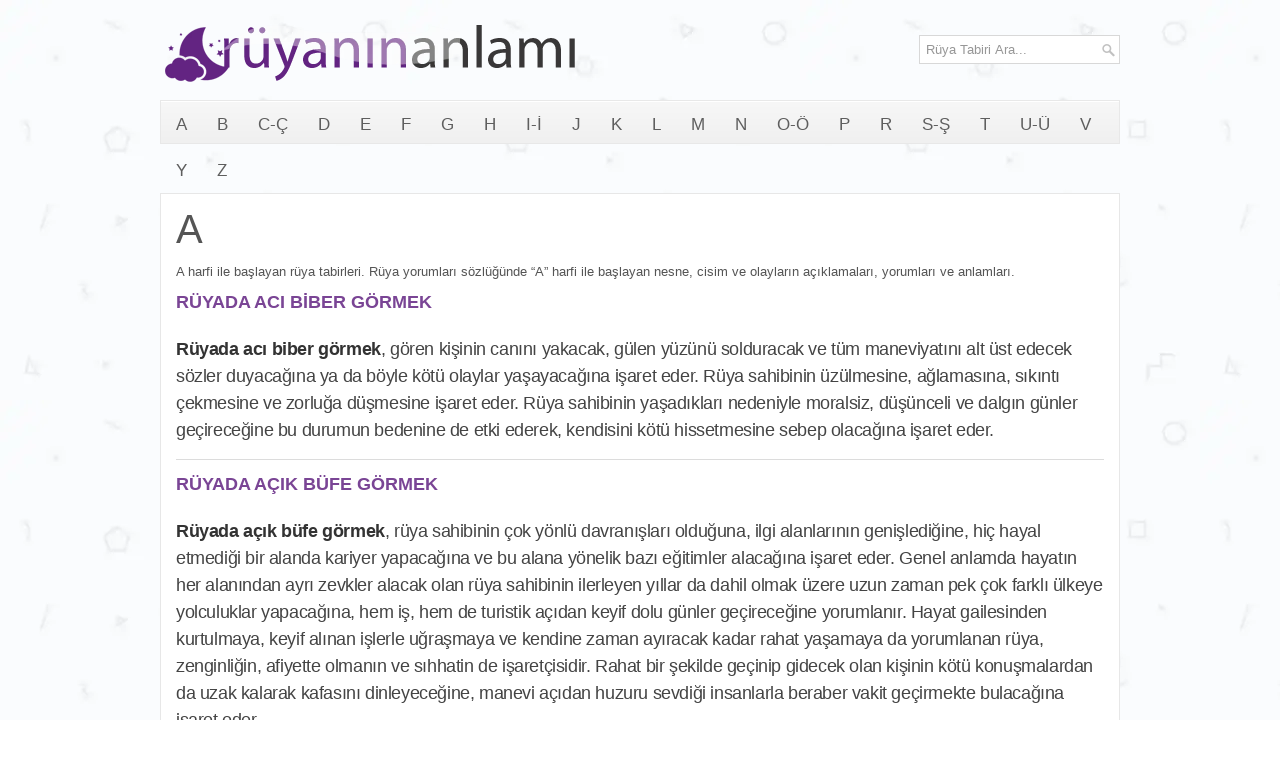

--- FILE ---
content_type: text/html; charset=UTF-8
request_url: https://www.ruyaninanlami.com/a-harfi/sayfa/3/
body_size: 16556
content:
<!DOCTYPE html><html xmlns="http://www.w3.org/1999/xhtml" xml:lang="tr" lang="tr"><head><script data-no-optimize="1">var litespeed_docref=sessionStorage.getItem("litespeed_docref");litespeed_docref&&(Object.defineProperty(document,"referrer",{get:function(){return litespeed_docref}}),sessionStorage.removeItem("litespeed_docref"));</script> <link rel="preconnect" href="https://fonts.gstatic.com" crossorigin /><link rel="preload" as="style" href="https://fonts.googleapis.com/css2?family=Oswald:wght@400;500;700&display=swap" /><!--[if lt IE 8]><link rel="stylesheet" href="https://www.ruyaninanlami.com/wp-content/themes/ra/lib/css/ie.css" type="text/css" media="all" /><![endif]--><meta charset="utf-8"/><meta name="viewport" content="width=device-width, initial-scale=1.0"/><title>A Harfi ile Başlayan Rüya Tabirleri - Rüyanın Anlamı - Sayfa 3</title><style>img:is([sizes="auto" i], [sizes^="auto," i]) { contain-intrinsic-size: 3000px 1500px }</style><meta name="description" content="A harfi ile başlayan rüya tabirleri. Rüya yorumları sözlüğünde “A” harfi ile başlayan nesne, cisim ve olayların açıklamaları, yorumları ve anlamları. - Sayfa 3" /><meta name="robots" content="noindex, nofollow, max-image-preview:large" /><link rel="canonical" href="https://www.ruyaninanlami.com/a-harfi/page/3/" /><link rel="prev" href="https://www.ruyaninanlami.com/a-harfi/sayfa/2/" /><link rel="next" href="https://www.ruyaninanlami.com/a-harfi/sayfa/4/" /><meta name="generator" content="All in One SEO (AIOSEO) 4.8.8" /> <script type="application/ld+json" class="aioseo-schema">{"@context":"https:\/\/schema.org","@graph":[{"@type":"BreadcrumbList","@id":"https:\/\/www.ruyaninanlami.com\/a-harfi\/sayfa\/3\/#breadcrumblist","itemListElement":[{"@type":"ListItem","@id":"https:\/\/www.ruyaninanlami.com#listItem","position":1,"name":"Ev","item":"https:\/\/www.ruyaninanlami.com","nextItem":{"@type":"ListItem","@id":"https:\/\/www.ruyaninanlami.com\/a-harfi\/#listItem","name":"A"}},{"@type":"ListItem","@id":"https:\/\/www.ruyaninanlami.com\/a-harfi\/#listItem","position":2,"name":"A","item":"https:\/\/www.ruyaninanlami.com\/a-harfi\/","nextItem":{"@type":"ListItem","@id":"https:\/\/www.ruyaninanlami.com\/a-harfi\/sayfa\/3#listItem","name":"Sayfa 3"},"previousItem":{"@type":"ListItem","@id":"https:\/\/www.ruyaninanlami.com#listItem","name":"Ev"}},{"@type":"ListItem","@id":"https:\/\/www.ruyaninanlami.com\/a-harfi\/sayfa\/3#listItem","position":3,"name":"Sayfa 3","previousItem":{"@type":"ListItem","@id":"https:\/\/www.ruyaninanlami.com\/a-harfi\/#listItem","name":"A"}}]},{"@type":"CollectionPage","@id":"https:\/\/www.ruyaninanlami.com\/a-harfi\/sayfa\/3\/#collectionpage","url":"https:\/\/www.ruyaninanlami.com\/a-harfi\/sayfa\/3\/","name":"A Harfi ile Ba\u015flayan R\u00fcya Tabirleri - R\u00fcyan\u0131n Anlam\u0131 - Sayfa 3","description":"A harfi ile ba\u015flayan r\u00fcya tabirleri. R\u00fcya yorumlar\u0131 s\u00f6zl\u00fc\u011f\u00fcnde \u201cA\u201d harfi ile ba\u015flayan nesne, cisim ve olaylar\u0131n a\u00e7\u0131klamalar\u0131, yorumlar\u0131 ve anlamlar\u0131. - Sayfa 3","inLanguage":"tr-TR","isPartOf":{"@id":"https:\/\/www.ruyaninanlami.com\/#website"},"breadcrumb":{"@id":"https:\/\/www.ruyaninanlami.com\/a-harfi\/sayfa\/3\/#breadcrumblist"}},{"@type":"Organization","@id":"https:\/\/www.ruyaninanlami.com\/#organization","name":"R\u00fcyan\u0131n Anlam\u0131","description":"R\u00fcya Tabirleri Sitesi","url":"https:\/\/www.ruyaninanlami.com\/","logo":{"@type":"ImageObject","url":"https:\/\/www.ruyaninanlami.com\/logo.webp","@id":"https:\/\/www.ruyaninanlami.com\/a-harfi\/sayfa\/3\/#organizationLogo"},"image":{"@id":"https:\/\/www.ruyaninanlami.com\/a-harfi\/sayfa\/3\/#organizationLogo"}},{"@type":"WebSite","@id":"https:\/\/www.ruyaninanlami.com\/#website","url":"https:\/\/www.ruyaninanlami.com\/","name":"R\u00fcyan\u0131n Anlam\u0131","description":"R\u00fcya Tabirleri Sitesi","inLanguage":"tr-TR","publisher":{"@id":"https:\/\/www.ruyaninanlami.com\/#organization"}}]}</script> <style id="litespeed-ccss">body{background:url(/wp-content/themes/ra/images/arkaplan.webp)fixed;color:#555}a{color:#7a4595;text-decoration:none}#container{width:960px;margin:0 auto}#main{padding:15px;border:1px solid #e7e7e7;background-color:#fff}#content{overflow:hidden;float:left}#header{height:60px;padding:20px 0}.logo{float:left;margin:2px 0}.header-right{float:right}.menu-primary-container{padding:0;position:relative;height:42px;z-index:400;border-top:1px solid #e8e8e8;border-bottom:1px solid #e8e8e8;border-left:1px solid #e8e8e8;border-right:1px solid #e8e8e8;-moz-box-shadow:inset 0 1px 0#fff;-webkit-box-shadow:inset 0 1px 0#fff;box-shadow:inset 0 1px 0#fff;background-image:-moz-linear-gradient(to top,#f0f0f0 0,#f7f7f7 100%);background-image:-o-linear-gradient(to top,#f0f0f0 0,#f7f7f7 100%);background-image:-webkit-linear-gradient(to top,#f0f0f0 0,#f7f7f7 100%);background-image:linear-gradient(to top,#f0f0f0 0,#f7f7f7 100%);margin-bottom:15px}.menu-primary li a{color:#5e5e5e;padding:15px 15px 14px 15px;text-decoration:none;font-family:Oswald,sans-serif;font-size:17px;text-transform:uppercase;font-weight:400}.post{margin-bottom:10px;border-bottom:0}.post-single{border-bottom:0;margin-bottom:0}.baslik{color:#222;margin:0;padding:0;font-family:Oswald,sans-serif;font-size:30px;line-height:30px;font-weight:400;display:inline-block}.entry{color:#444;line-height:1.55em;font-size:1.355em;font-weight:500;letter-spacing:-.4px;-webkit-font-smoothing:antialiased;border-bottom:1px solid #dcdcdc}.postmeta-primary{color:#999;font-size:12px;line-height:18px;padding:0 0 10px 0}#search{border:1px solid #d8d8d8;background:#fff url(/wp-content/themes/ra/images/search.png)99% 50%no-repeat;text-align:left;padding:6px 24px 6px 6px;margin-top:15px}#search #s{background:0 0;color:#979797;border:0;width:100%;padding:0;margin:0;outline:0}#respond{overflow:hidden;position:relative;margin-bottom:15px}h3#reply-title{font-weight:700;font-size:20px;padding:0;margin:0 0 15px 0}#respond .required{color:#ff4b33}#respond .comment-notes{margin-bottom:1em}#respond .required{color:#ff4b33;font-weight:700}#respond label{font-size:12px;font-weight:700}#respond input{margin:10px 0 0 0;width:98%;padding:.375em;border:1px solid #eaeaea;border:1px solid rgb(51 51 51/.1);color:#707070;color:rgb(51 51 51/.7);background-color:#f7f7f7}#respond textarea{width:98%;margin:10px 0 0 0;padding:.375em;border:1px solid #eaeaea;border:1px solid rgb(51 51 51/.1);color:#707070;color:rgb(51 51 51/.7);background-color:#f7f7f7}#respond .form-submit input{background:#58346b;font-size:1.2rem;padding:.7917em 1.5em;text-transform:uppercase;color:#fff;border:0;width:100%}.shiftnav-toggle-button{display:none!important}@media only screen and (max-width:980px){body{background:url(/wp-content/themes/ra/images/arkaplan.webp)fixed}#container{width:100%}#header,#main{padding-left:10px;padding-right:10px}#main{background-image:none}#header{height:100%;padding-top:10px;padding-bottom:10px}.header-right,.logo{text-align:center;padding-left:0;padding-right:0;margin-left:0;margin-right:0;max-width:80%}#content{width:100%;float:none;padding:0;margin:0;display:block}.menu-primary-container{display:none}.shiftnav-toggle-button{display:inline-block!important}#search{display:none!important}}#container,#header,#main,.clearfix{display:inline-block}img{-ms-interpolation-mode:bicubic}textarea{overflow:auto}label{vertical-align:middle;position:relative;top:-.25em}textarea{background-color:#fff;border:1px solid #bbb}textarea{margin:.5em 0}button{position:relative;top:.25em}html,body,div,span,h1,h3,p,a,img,strong,i,ul,li,form,label,nav{margin:0;padding:0;border:0;font-size:100%;vertical-align:baseline}nav{display:block}body{line-height:1}ul{list-style:none}body{font-family:Arial,Helvetica,Sans-serif;font-size:13px}#container:after,#header:after,#main:after,.clearfix:after{content:" ";display:block;height:0;clear:both;visibility:hidden;overflow:hidden}#container,#header,#main,.clearfix{display:block}h1,h3{font-weight:400;margin-bottom:16px;line-height:1}h1{font-size:40px}h3{font-size:20px}p{margin:0 0 15px 0}strong{color:#333}ul{margin:0 20px 20px 0;padding-left:40px}ul{list-style-type:disc}.menus,.menus *{margin:0;padding:0;list-style:none;list-style-type:none;line-height:1}.menus li{float:left;position:relative}.menus a{display:block;position:relative}img{max-width:100%}img{height:auto}ul{box-sizing:border-box}:root{--wp--preset--font-size--normal:16px;--wp--preset--font-size--huge:42px}:root{--wp--preset--aspect-ratio--square:1;--wp--preset--aspect-ratio--4-3:4/3;--wp--preset--aspect-ratio--3-4:3/4;--wp--preset--aspect-ratio--3-2:3/2;--wp--preset--aspect-ratio--2-3:2/3;--wp--preset--aspect-ratio--16-9:16/9;--wp--preset--aspect-ratio--9-16:9/16;--wp--preset--color--black:#000000;--wp--preset--color--cyan-bluish-gray:#abb8c3;--wp--preset--color--white:#ffffff;--wp--preset--color--pale-pink:#f78da7;--wp--preset--color--vivid-red:#cf2e2e;--wp--preset--color--luminous-vivid-orange:#ff6900;--wp--preset--color--luminous-vivid-amber:#fcb900;--wp--preset--color--light-green-cyan:#7bdcb5;--wp--preset--color--vivid-green-cyan:#00d084;--wp--preset--color--pale-cyan-blue:#8ed1fc;--wp--preset--color--vivid-cyan-blue:#0693e3;--wp--preset--color--vivid-purple:#9b51e0;--wp--preset--gradient--vivid-cyan-blue-to-vivid-purple:linear-gradient(135deg,rgba(6,147,227,1) 0%,rgb(155,81,224) 100%);--wp--preset--gradient--light-green-cyan-to-vivid-green-cyan:linear-gradient(135deg,rgb(122,220,180) 0%,rgb(0,208,130) 100%);--wp--preset--gradient--luminous-vivid-amber-to-luminous-vivid-orange:linear-gradient(135deg,rgba(252,185,0,1) 0%,rgba(255,105,0,1) 100%);--wp--preset--gradient--luminous-vivid-orange-to-vivid-red:linear-gradient(135deg,rgba(255,105,0,1) 0%,rgb(207,46,46) 100%);--wp--preset--gradient--very-light-gray-to-cyan-bluish-gray:linear-gradient(135deg,rgb(238,238,238) 0%,rgb(169,184,195) 100%);--wp--preset--gradient--cool-to-warm-spectrum:linear-gradient(135deg,rgb(74,234,220) 0%,rgb(151,120,209) 20%,rgb(207,42,186) 40%,rgb(238,44,130) 60%,rgb(251,105,98) 80%,rgb(254,248,76) 100%);--wp--preset--gradient--blush-light-purple:linear-gradient(135deg,rgb(255,206,236) 0%,rgb(152,150,240) 100%);--wp--preset--gradient--blush-bordeaux:linear-gradient(135deg,rgb(254,205,165) 0%,rgb(254,45,45) 50%,rgb(107,0,62) 100%);--wp--preset--gradient--luminous-dusk:linear-gradient(135deg,rgb(255,203,112) 0%,rgb(199,81,192) 50%,rgb(65,88,208) 100%);--wp--preset--gradient--pale-ocean:linear-gradient(135deg,rgb(255,245,203) 0%,rgb(182,227,212) 50%,rgb(51,167,181) 100%);--wp--preset--gradient--electric-grass:linear-gradient(135deg,rgb(202,248,128) 0%,rgb(113,206,126) 100%);--wp--preset--gradient--midnight:linear-gradient(135deg,rgb(2,3,129) 0%,rgb(40,116,252) 100%);--wp--preset--font-size--small:13px;--wp--preset--font-size--medium:20px;--wp--preset--font-size--large:36px;--wp--preset--font-size--x-large:42px;--wp--preset--spacing--20:0.44rem;--wp--preset--spacing--30:0.67rem;--wp--preset--spacing--40:1rem;--wp--preset--spacing--50:1.5rem;--wp--preset--spacing--60:2.25rem;--wp--preset--spacing--70:3.38rem;--wp--preset--spacing--80:5.06rem;--wp--preset--shadow--natural:6px 6px 9px rgba(0, 0, 0, 0.2);--wp--preset--shadow--deep:12px 12px 50px rgba(0, 0, 0, 0.4);--wp--preset--shadow--sharp:6px 6px 0px rgba(0, 0, 0, 0.2);--wp--preset--shadow--outlined:6px 6px 0px -3px rgba(255, 255, 255, 1), 6px 6px rgba(0, 0, 0, 1);--wp--preset--shadow--crisp:6px 6px 0px rgba(0, 0, 0, 1)}:root{--shiftnav-panel-width:clamp(min(290px,calc(100vw - 48px)), min(calc(100vw - 48px), 600px), 100vw);--shiftnav-toggle-bar-height:48px}.shiftnav,.shiftnav *,.shiftnav-toggle,.shiftnav-toggle *{-webkit-box-sizing:border-box;-moz-box-sizing:border-box;-ms-box-sizing:border-box;-o-box-sizing:border-box;box-sizing:border-box;line-height:1.3em;padding:0;margin:0;background:none #fff0}.shiftnav-toggle .fa{font-family:FontAwesome;font-weight:400}.shiftnav-toggle-button{display:inline-block;padding:10px 15px;background:#444;color:#eee}.shiftnav-toggle-button .fa{margin-right:3px}.shiftnav:after{content:" ";display:block;position:absolute;right:-15px;top:0;height:100%;width:15px;background:0 0;-webkit-box-shadow:0 0 15px rgb(0 0 0/.8);-moz-box-shadow:0 0 15px rgb(0 0 0/.8);-ms-box-shadow:0 0 15px rgb(0 0 0/.8);-o-box-shadow:0 0 15px rgb(0 0 0/.8);box-shadow:0 0 15px rgb(0 0 0/.8);z-index:10000}.shiftnav.shiftnav-right-edge:after{left:-15px;right:auto}.shiftnav.shiftnav-nojs{display:none}.shiftnav{position:fixed;top:0;width:var(--shiftnav-panel-width);height:100%;height:100vh;height:100dvh;background:#fff;z-index:600000;overflow:hidden;visibility:hidden;opacity:0;overscroll-behavior:contain}.shiftnav-inner{-webkit-overflow-scrolling:touch;height:100%;overflow-y:auto;overflow-x:hidden}.shiftnav.shiftnav-right-edge{right:0}.shiftnav.shiftnav-right-edge{--shiftnav-panel-translate-x:var(--shiftnav-panel-width)}.shiftnav.shiftnav-right-edge{-webkit-transform:translateX(var(--shiftnav-panel-translate-x));-moz-transform:translateX(var(--shiftnav-panel-translate-x));-ms-transform:translateX(var(--shiftnav-panel-translate-x));-o-transform:translateX(var(--shiftnav-panel-translate-x));transform:translateX(var(--shiftnav-panel-translate-x))}.shiftnav .shiftnav-nav,.shiftnav ul.shiftnav-menu{position:static;display:block;top:auto;left:auto;float:none;min-width:0}.shiftnav nav.shiftnav-nav{position:relative;z-index:10}.shiftnav ul.shiftnav-menu{position:relative;clear:both;overflow:hidden}.shiftnav ul.shiftnav-menu{list-style:none;margin:0;padding:0}.shiftnav ul.shiftnav-menu li.menu-item{position:relative;margin:0;padding:0;background:none #fff0;list-style-type:none}.shiftnav ul.shiftnav-menu li.menu-item>.shiftnav-target{display:block;padding:15px 25px;line-height:1.6em;text-decoration:none;position:relative}.shiftnav ul.shiftnav-menu.shiftnav-targets-large li.menu-item>.shiftnav-target{padding-top:16px!important;padding-bottom:16px!important}.shiftnav ul.shiftnav-menu.shiftnav-targets-text-large li.menu-item>.shiftnav-target{font-size:16px!important}.shiftnav-sr-only{position:absolute;width:1px;height:1px;padding:0;margin:-1px;overflow:hidden;clip:rect(0,0,0,0);border:0}.shiftnav .shiftnav-sr-close{background:#fff;color:#222;width:100%;padding:15px;text-align:center;font-size:16px}.fa{display:inline-block;font:normal normal normal 14px/1 FontAwesome;font-size:inherit;text-rendering:auto;-webkit-font-smoothing:antialiased;-moz-osx-font-smoothing:grayscale}.fa-bars:before{content:""}</style><link rel="preload" data-asynced="1" data-optimized="2" as="style" onload="this.onload=null;this.rel='stylesheet'" href="https://www.ruyaninanlami.com/wp-content/litespeed/css/a11c7cdd6dfb91843ed70f1dc67baeed.css?ver=ff20c" /><script data-optimized="1" type="litespeed/javascript" data-src="https://www.ruyaninanlami.com/wp-content/plugins/litespeed-cache/assets/js/css_async.min.js"></script> <style id='classic-theme-styles-inline-css' type='text/css'>/*! This file is auto-generated */
.wp-block-button__link{color:#fff;background-color:#32373c;border-radius:9999px;box-shadow:none;text-decoration:none;padding:calc(.667em + 2px) calc(1.333em + 2px);font-size:1.125em}.wp-block-file__button{background:#32373c;color:#fff;text-decoration:none}</style><style id='global-styles-inline-css' type='text/css'>:root{--wp--preset--aspect-ratio--square: 1;--wp--preset--aspect-ratio--4-3: 4/3;--wp--preset--aspect-ratio--3-4: 3/4;--wp--preset--aspect-ratio--3-2: 3/2;--wp--preset--aspect-ratio--2-3: 2/3;--wp--preset--aspect-ratio--16-9: 16/9;--wp--preset--aspect-ratio--9-16: 9/16;--wp--preset--color--black: #000000;--wp--preset--color--cyan-bluish-gray: #abb8c3;--wp--preset--color--white: #ffffff;--wp--preset--color--pale-pink: #f78da7;--wp--preset--color--vivid-red: #cf2e2e;--wp--preset--color--luminous-vivid-orange: #ff6900;--wp--preset--color--luminous-vivid-amber: #fcb900;--wp--preset--color--light-green-cyan: #7bdcb5;--wp--preset--color--vivid-green-cyan: #00d084;--wp--preset--color--pale-cyan-blue: #8ed1fc;--wp--preset--color--vivid-cyan-blue: #0693e3;--wp--preset--color--vivid-purple: #9b51e0;--wp--preset--gradient--vivid-cyan-blue-to-vivid-purple: linear-gradient(135deg,rgba(6,147,227,1) 0%,rgb(155,81,224) 100%);--wp--preset--gradient--light-green-cyan-to-vivid-green-cyan: linear-gradient(135deg,rgb(122,220,180) 0%,rgb(0,208,130) 100%);--wp--preset--gradient--luminous-vivid-amber-to-luminous-vivid-orange: linear-gradient(135deg,rgba(252,185,0,1) 0%,rgba(255,105,0,1) 100%);--wp--preset--gradient--luminous-vivid-orange-to-vivid-red: linear-gradient(135deg,rgba(255,105,0,1) 0%,rgb(207,46,46) 100%);--wp--preset--gradient--very-light-gray-to-cyan-bluish-gray: linear-gradient(135deg,rgb(238,238,238) 0%,rgb(169,184,195) 100%);--wp--preset--gradient--cool-to-warm-spectrum: linear-gradient(135deg,rgb(74,234,220) 0%,rgb(151,120,209) 20%,rgb(207,42,186) 40%,rgb(238,44,130) 60%,rgb(251,105,98) 80%,rgb(254,248,76) 100%);--wp--preset--gradient--blush-light-purple: linear-gradient(135deg,rgb(255,206,236) 0%,rgb(152,150,240) 100%);--wp--preset--gradient--blush-bordeaux: linear-gradient(135deg,rgb(254,205,165) 0%,rgb(254,45,45) 50%,rgb(107,0,62) 100%);--wp--preset--gradient--luminous-dusk: linear-gradient(135deg,rgb(255,203,112) 0%,rgb(199,81,192) 50%,rgb(65,88,208) 100%);--wp--preset--gradient--pale-ocean: linear-gradient(135deg,rgb(255,245,203) 0%,rgb(182,227,212) 50%,rgb(51,167,181) 100%);--wp--preset--gradient--electric-grass: linear-gradient(135deg,rgb(202,248,128) 0%,rgb(113,206,126) 100%);--wp--preset--gradient--midnight: linear-gradient(135deg,rgb(2,3,129) 0%,rgb(40,116,252) 100%);--wp--preset--font-size--small: 13px;--wp--preset--font-size--medium: 20px;--wp--preset--font-size--large: 36px;--wp--preset--font-size--x-large: 42px;--wp--preset--spacing--20: 0.44rem;--wp--preset--spacing--30: 0.67rem;--wp--preset--spacing--40: 1rem;--wp--preset--spacing--50: 1.5rem;--wp--preset--spacing--60: 2.25rem;--wp--preset--spacing--70: 3.38rem;--wp--preset--spacing--80: 5.06rem;--wp--preset--shadow--natural: 6px 6px 9px rgba(0, 0, 0, 0.2);--wp--preset--shadow--deep: 12px 12px 50px rgba(0, 0, 0, 0.4);--wp--preset--shadow--sharp: 6px 6px 0px rgba(0, 0, 0, 0.2);--wp--preset--shadow--outlined: 6px 6px 0px -3px rgba(255, 255, 255, 1), 6px 6px rgba(0, 0, 0, 1);--wp--preset--shadow--crisp: 6px 6px 0px rgba(0, 0, 0, 1);}:where(.is-layout-flex){gap: 0.5em;}:where(.is-layout-grid){gap: 0.5em;}body .is-layout-flex{display: flex;}.is-layout-flex{flex-wrap: wrap;align-items: center;}.is-layout-flex > :is(*, div){margin: 0;}body .is-layout-grid{display: grid;}.is-layout-grid > :is(*, div){margin: 0;}:where(.wp-block-columns.is-layout-flex){gap: 2em;}:where(.wp-block-columns.is-layout-grid){gap: 2em;}:where(.wp-block-post-template.is-layout-flex){gap: 1.25em;}:where(.wp-block-post-template.is-layout-grid){gap: 1.25em;}.has-black-color{color: var(--wp--preset--color--black) !important;}.has-cyan-bluish-gray-color{color: var(--wp--preset--color--cyan-bluish-gray) !important;}.has-white-color{color: var(--wp--preset--color--white) !important;}.has-pale-pink-color{color: var(--wp--preset--color--pale-pink) !important;}.has-vivid-red-color{color: var(--wp--preset--color--vivid-red) !important;}.has-luminous-vivid-orange-color{color: var(--wp--preset--color--luminous-vivid-orange) !important;}.has-luminous-vivid-amber-color{color: var(--wp--preset--color--luminous-vivid-amber) !important;}.has-light-green-cyan-color{color: var(--wp--preset--color--light-green-cyan) !important;}.has-vivid-green-cyan-color{color: var(--wp--preset--color--vivid-green-cyan) !important;}.has-pale-cyan-blue-color{color: var(--wp--preset--color--pale-cyan-blue) !important;}.has-vivid-cyan-blue-color{color: var(--wp--preset--color--vivid-cyan-blue) !important;}.has-vivid-purple-color{color: var(--wp--preset--color--vivid-purple) !important;}.has-black-background-color{background-color: var(--wp--preset--color--black) !important;}.has-cyan-bluish-gray-background-color{background-color: var(--wp--preset--color--cyan-bluish-gray) !important;}.has-white-background-color{background-color: var(--wp--preset--color--white) !important;}.has-pale-pink-background-color{background-color: var(--wp--preset--color--pale-pink) !important;}.has-vivid-red-background-color{background-color: var(--wp--preset--color--vivid-red) !important;}.has-luminous-vivid-orange-background-color{background-color: var(--wp--preset--color--luminous-vivid-orange) !important;}.has-luminous-vivid-amber-background-color{background-color: var(--wp--preset--color--luminous-vivid-amber) !important;}.has-light-green-cyan-background-color{background-color: var(--wp--preset--color--light-green-cyan) !important;}.has-vivid-green-cyan-background-color{background-color: var(--wp--preset--color--vivid-green-cyan) !important;}.has-pale-cyan-blue-background-color{background-color: var(--wp--preset--color--pale-cyan-blue) !important;}.has-vivid-cyan-blue-background-color{background-color: var(--wp--preset--color--vivid-cyan-blue) !important;}.has-vivid-purple-background-color{background-color: var(--wp--preset--color--vivid-purple) !important;}.has-black-border-color{border-color: var(--wp--preset--color--black) !important;}.has-cyan-bluish-gray-border-color{border-color: var(--wp--preset--color--cyan-bluish-gray) !important;}.has-white-border-color{border-color: var(--wp--preset--color--white) !important;}.has-pale-pink-border-color{border-color: var(--wp--preset--color--pale-pink) !important;}.has-vivid-red-border-color{border-color: var(--wp--preset--color--vivid-red) !important;}.has-luminous-vivid-orange-border-color{border-color: var(--wp--preset--color--luminous-vivid-orange) !important;}.has-luminous-vivid-amber-border-color{border-color: var(--wp--preset--color--luminous-vivid-amber) !important;}.has-light-green-cyan-border-color{border-color: var(--wp--preset--color--light-green-cyan) !important;}.has-vivid-green-cyan-border-color{border-color: var(--wp--preset--color--vivid-green-cyan) !important;}.has-pale-cyan-blue-border-color{border-color: var(--wp--preset--color--pale-cyan-blue) !important;}.has-vivid-cyan-blue-border-color{border-color: var(--wp--preset--color--vivid-cyan-blue) !important;}.has-vivid-purple-border-color{border-color: var(--wp--preset--color--vivid-purple) !important;}.has-vivid-cyan-blue-to-vivid-purple-gradient-background{background: var(--wp--preset--gradient--vivid-cyan-blue-to-vivid-purple) !important;}.has-light-green-cyan-to-vivid-green-cyan-gradient-background{background: var(--wp--preset--gradient--light-green-cyan-to-vivid-green-cyan) !important;}.has-luminous-vivid-amber-to-luminous-vivid-orange-gradient-background{background: var(--wp--preset--gradient--luminous-vivid-amber-to-luminous-vivid-orange) !important;}.has-luminous-vivid-orange-to-vivid-red-gradient-background{background: var(--wp--preset--gradient--luminous-vivid-orange-to-vivid-red) !important;}.has-very-light-gray-to-cyan-bluish-gray-gradient-background{background: var(--wp--preset--gradient--very-light-gray-to-cyan-bluish-gray) !important;}.has-cool-to-warm-spectrum-gradient-background{background: var(--wp--preset--gradient--cool-to-warm-spectrum) !important;}.has-blush-light-purple-gradient-background{background: var(--wp--preset--gradient--blush-light-purple) !important;}.has-blush-bordeaux-gradient-background{background: var(--wp--preset--gradient--blush-bordeaux) !important;}.has-luminous-dusk-gradient-background{background: var(--wp--preset--gradient--luminous-dusk) !important;}.has-pale-ocean-gradient-background{background: var(--wp--preset--gradient--pale-ocean) !important;}.has-electric-grass-gradient-background{background: var(--wp--preset--gradient--electric-grass) !important;}.has-midnight-gradient-background{background: var(--wp--preset--gradient--midnight) !important;}.has-small-font-size{font-size: var(--wp--preset--font-size--small) !important;}.has-medium-font-size{font-size: var(--wp--preset--font-size--medium) !important;}.has-large-font-size{font-size: var(--wp--preset--font-size--large) !important;}.has-x-large-font-size{font-size: var(--wp--preset--font-size--x-large) !important;}
:where(.wp-block-post-template.is-layout-flex){gap: 1.25em;}:where(.wp-block-post-template.is-layout-grid){gap: 1.25em;}
:where(.wp-block-columns.is-layout-flex){gap: 2em;}:where(.wp-block-columns.is-layout-grid){gap: 2em;}
:root :where(.wp-block-pullquote){font-size: 1.5em;line-height: 1.6;}</style> <script type="litespeed/javascript" data-src="https://www.ruyaninanlami.com/wp-includes/js/jquery/jquery.min.js" id="jquery-core-js"></script> <style type="text/css" id="shiftnav-dynamic-css">/** ShiftNav Custom Menu Styles (Customizer) **/
/* togglebar */
#shiftnav-toggle-main { background:#ffffff; color:#632482; }
#shiftnav-toggle-main.shiftnav-toggle-main-entire-bar:before, #shiftnav-toggle-main .shiftnav-toggle-burger { font-size:30px; }


/** ShiftNav Custom Tweaks (General Settings) **/
#shiftnav-toggle-main.shiftnav-toggle-main-entire-bar:before, #shiftnav-toggle-main .shiftnav-toggle-burger{font-size:30px;}
/* Status: Loaded from Transient */</style><link rel="shortcut icon" href="https://www.ruyaninanlami.com/favicon.ico" type="image/x-icon" />
 <script type="litespeed/javascript">(function(w,d,s,l,i){w[l]=w[l]||[];w[l].push({'gtm.start':new Date().getTime(),event:'gtm.js'});var f=d.getElementsByTagName(s)[0],j=d.createElement(s),dl=l!='dataLayer'?'&l='+l:'';j.async=!0;j.src='https://www.googletagmanager.com/gtm.js?id='+i+dl;f.parentNode.insertBefore(j,f)})(window,document,'script','dataLayer','GTM-5SZ63W5')</script>  <script type="litespeed/javascript" data-src="//pagead2.googlesyndication.com/pagead/js/adsbygoogle.js"></script> <script type="litespeed/javascript">(adsbygoogle=window.adsbygoogle||[]).push({google_ad_client:"ca-pub-8491363642450804",enable_page_level_ads:!0})</script> </head><body class="archive paged category category-a-harfi category-1 paged-3 category-paged-3 wp-theme-ra"><noscript><iframe data-lazyloaded="1" src="about:blank" data-litespeed-src="https://www.googletagmanager.com/ns.html?id=GTM-5SZ63W5"
height="0" width="0" style="display:none;visibility:hidden"></iframe></noscript><div id="container"><div id="header"><div class="logo">
<a href="https://www.ruyaninanlami.com/"><img data-lazyloaded="1" src="[data-uri]" width="420" height="62" data-src="https://www.ruyaninanlami.com/logo.webp" data-srcset="https://www.ruyaninanlami.com/logo-big.webp 480w, https://www.ruyaninanlami.com/logo-big.webp 1024w, https://www.ruyaninanlami.com/logo-big.webp 1920w" data-sizes="50vw" alt="Rüyanın Anlamı - Rüya Tabirleri Sitesi" title="Rüyanın Anlamı - Rüya Tabirleri Sitesi"></a></div><div class="header-right">
<a  class="shiftnav-toggle shiftnav-toggle-shiftnav-main shiftnav-toggle-button" tabindex="0" 	data-shiftnav-target="shiftnav-main"	><i class="fa fa-bars"></i> </a><div id="search" title="Ara"><form method="get" id="searchform" action="https://www.ruyaninanlami.com/">
<input type="text" value="Rüya Tabiri Ara..." name="s" id="s" onblur="if (this.value == '')  {this.value = 'Rüya Tabiri Ara...';}" onfocus="if (this.value == 'Rüya Tabiri Ara...') {this.value = '';}"></form></div></div></div><div class="clearfix"><div class="menu-primary-container"><ul id="menu-secondary-menu" class="menus menu-primary sub-menu"><li id="menu-item-287" class="menu-item menu-item-type-taxonomy menu-item-object-category menu-item-287"><a href="https://www.ruyaninanlami.com/a-harfi/">A</a></li><li id="menu-item-288" class="menu-item menu-item-type-taxonomy menu-item-object-category menu-item-288"><a href="https://www.ruyaninanlami.com/b-harfi/">B</a></li><li id="menu-item-289" class="menu-item menu-item-type-taxonomy menu-item-object-category menu-item-289"><a href="https://www.ruyaninanlami.com/c-harfi/">C-Ç</a></li><li id="menu-item-290" class="menu-item menu-item-type-taxonomy menu-item-object-category menu-item-290"><a href="https://www.ruyaninanlami.com/d-harfi/">D</a></li><li id="menu-item-291" class="menu-item menu-item-type-taxonomy menu-item-object-category menu-item-291"><a href="https://www.ruyaninanlami.com/e-harfi/">E</a></li><li id="menu-item-292" class="menu-item menu-item-type-taxonomy menu-item-object-category menu-item-292"><a href="https://www.ruyaninanlami.com/f-harfi/">F</a></li><li id="menu-item-293" class="menu-item menu-item-type-taxonomy menu-item-object-category menu-item-293"><a href="https://www.ruyaninanlami.com/g-harfi/">G</a></li><li id="menu-item-294" class="menu-item menu-item-type-taxonomy menu-item-object-category menu-item-294"><a href="https://www.ruyaninanlami.com/h-harfi/">H</a></li><li id="menu-item-295" class="menu-item menu-item-type-taxonomy menu-item-object-category menu-item-295"><a href="https://www.ruyaninanlami.com/i-harfi/">I-İ</a></li><li id="menu-item-296" class="menu-item menu-item-type-taxonomy menu-item-object-category menu-item-296"><a href="https://www.ruyaninanlami.com/j-harfi/">J</a></li><li id="menu-item-297" class="menu-item menu-item-type-taxonomy menu-item-object-category menu-item-297"><a href="https://www.ruyaninanlami.com/k-harfi/">K</a></li><li id="menu-item-298" class="menu-item menu-item-type-taxonomy menu-item-object-category menu-item-298"><a href="https://www.ruyaninanlami.com/l-harfi/">L</a></li><li id="menu-item-299" class="menu-item menu-item-type-taxonomy menu-item-object-category menu-item-299"><a href="https://www.ruyaninanlami.com/m-harfi/">M</a></li><li id="menu-item-300" class="menu-item menu-item-type-taxonomy menu-item-object-category menu-item-300"><a href="https://www.ruyaninanlami.com/n-harfi/">N</a></li><li id="menu-item-301" class="menu-item menu-item-type-taxonomy menu-item-object-category menu-item-301"><a href="https://www.ruyaninanlami.com/o-harfi/">O-Ö</a></li><li id="menu-item-302" class="menu-item menu-item-type-taxonomy menu-item-object-category menu-item-302"><a href="https://www.ruyaninanlami.com/p-harfi/">P</a></li><li id="menu-item-303" class="menu-item menu-item-type-taxonomy menu-item-object-category menu-item-303"><a href="https://www.ruyaninanlami.com/r-harfi/">R</a></li><li id="menu-item-304" class="menu-item menu-item-type-taxonomy menu-item-object-category menu-item-304"><a href="https://www.ruyaninanlami.com/s-harfi/">S-Ş</a></li><li id="menu-item-305" class="menu-item menu-item-type-taxonomy menu-item-object-category menu-item-305"><a href="https://www.ruyaninanlami.com/t-harfi/">T</a></li><li id="menu-item-306" class="menu-item menu-item-type-taxonomy menu-item-object-category menu-item-306"><a href="https://www.ruyaninanlami.com/u-harfi/">U-Ü</a></li><li id="menu-item-307" class="menu-item menu-item-type-taxonomy menu-item-object-category menu-item-307"><a href="https://www.ruyaninanlami.com/v-harfi/">V</a></li><li id="menu-item-308" class="menu-item menu-item-type-taxonomy menu-item-object-category menu-item-308"><a href="https://www.ruyaninanlami.com/y-harfi/">Y</a></li><li id="menu-item-309" class="menu-item menu-item-type-taxonomy menu-item-object-category menu-item-309"><a href="https://www.ruyaninanlami.com/z-harfi/">Z</a></li></ul></div></div><div id="main"><div id="content"><h1 class="page-title">A</h1><p>A harfi ile başlayan rüya tabirleri. Rüya yorumları sözlüğünde &#8220;A&#8221; harfi ile başlayan nesne, cisim ve olayların açıklamaları, yorumları ve anlamları.</p><div class="post clearfix post-1974 type-post status-publish format-standard hentry category-a-harfi tag-ruyada-aci-biber-salcasi-gormek-ne-demektir tag-ruyada-aci-biber-toplamak-ne-demektir tag-ruyada-aci-biber-tursusu-gormek-nedir tag-ruyada-aci-biber-tursusu-yemek-nedir tag-ruyada-aci-biber-yemenin-anlami" id="post-1974"><div class="postmeta-primary"><h2 class="title"><a href="https://www.ruyaninanlami.com/ruyada-aci-biber-gormek/" title="RÜYADA ACI BİBER GÖRMEK" rel="bookmark">RÜYADA ACI BİBER GÖRMEK</a></h2></div><div class="entry clearfix"><p><strong>Rüyada acı biber görmek</strong>, gören kişinin canını yakacak, gülen yüzünü solduracak ve tüm maneviyatını alt üst edecek sözler duyacağına ya da böyle kötü olaylar yaşayacağına işaret eder. Rüya sahibinin üzülmesine, ağlamasına, sıkıntı çekmesine ve zorluğa düşmesine işaret eder. Rüya sahibinin yaşadıkları nedeniyle moralsiz, düşünceli ve dalgın günler geçireceğine bu durumun bedenine de etki ederek, kendisini kötü hissetmesine sebep olacağına işaret eder.</p></div></div><div class="post clearfix post-1972 type-post status-publish format-standard hentry category-a-harfi tag-ruyada-acik-bufe-kahvalti-gormek-ne-demektir tag-ruyada-acik-bufe-yemek-hazirlamak-nedir" id="post-1972"><div class="postmeta-primary"><h2 class="title"><a href="https://www.ruyaninanlami.com/ruyada-acik-bufe-gormek/" title="RÜYADA AÇIK BÜFE GÖRMEK" rel="bookmark">RÜYADA AÇIK BÜFE GÖRMEK</a></h2></div><div class="entry clearfix"><p><strong>Rüyada açık büfe görmek</strong>, rüya sahibinin çok yönlü davranışları olduğuna, ilgi alanlarının genişlediğine, hiç hayal etmediği bir alanda kariyer yapacağına ve bu alana yönelik bazı eğitimler alacağına işaret eder. Genel anlamda hayatın her alanından ayrı zevkler alacak olan rüya sahibinin ilerleyen yıllar da dahil olmak üzere uzun zaman pek çok farklı ülkeye yolculuklar yapacağına, hem iş, hem de turistik açıdan keyif dolu günler geçireceğine yorumlanır. Hayat gailesinden kurtulmaya, keyif alınan işlerle uğraşmaya ve kendine zaman ayıracak kadar rahat yaşamaya da yorumlanan rüya, zenginliğin, afiyette olmanın ve sıhhatin de işaretçisidir. Rahat bir şekilde geçinip gidecek olan kişinin kötü konuşmalardan da uzak kalarak kafasını dinleyeceğine, manevi açıdan huzuru sevdiği insanlarla beraber vakit geçirmekte bulacağına işaret eder.</p></div></div><div class="post clearfix post-1769 type-post status-publish format-standard hentry category-a-harfi tag-ruyada-azrail-ile-konusmanin-anlami tag-ruyada-azrail-kiliginda-insan-gormek-ne-demektir tag-ruyada-azrail-olmak-ne-demektir tag-ruyada-azraili-can-alirken-gormek-nedir" id="post-1769"><div class="postmeta-primary"><h2 class="title"><a href="https://www.ruyaninanlami.com/ruyada-azrail-gormek/" title="RÜYADA AZRAİL GÖRMEK" rel="bookmark">RÜYADA AZRAİL GÖRMEK</a></h2></div><div class="entry clearfix"><p><strong>Rüyada Azrail görmek</strong> iyi şeylere işaret etmez. Her durumda kötü şeyleri ifade eder. Azrail’in rüyadaki görevi de tıpkı gerçekte olduğu gibidir. Yani ruhun bedenden ayrılarak ebediyete tecelli etmesi anlamına gelir. Rüyasında Azrail’i iyi şekilde görmek ruhun bedenden kolay ayrılmasına, Azrail’i kötü şekilde görmek zor can vermeye işaret eder. Bir başka rüya tabirine göreyse Azrail’i afiyette görmek, hak yolunda ya da kişinin inandığı bir davada can vereceği şeklinde yorumlanır. Rüyada Azrail’le karşı karşıya kalıp cenk etmek ve mağlup olmak da ölmek olarak değerlendirilir. Rüyada Azrail’e boyun eğmek ya da el, etek öpmek büyük bir mal varlığına sahip olmaya yorumlanır. Kişi rüyasında Azrail’e teslim olduğunu görürse hayatta kolay kolay yüzünün gülmeyeceğine işaret eder.</p></div></div><div class="post clearfix post-1767 type-post status-publish format-standard hentry category-a-harfi tag-ruyada-baba-tarafindan-azarlanmak-ne-demektir tag-ruyada-biri-tarafindan-azarlanmak-ne-demektir tag-ruyada-ogretmeninden-azar-isitmenin-anlami tag-ruyada-patron-tarafindan-azarlanmanin-anlami tag-ruyada-sevdigi-kisi-tarafindan-azarlanmak-nedir" id="post-1767"><div class="postmeta-primary"><h2 class="title"><a href="https://www.ruyaninanlami.com/ruyada-azarlanmak/" title="RÜYADA AZARLANMAK" rel="bookmark">RÜYADA AZARLANMAK</a></h2></div><div class="entry clearfix"><p><strong>Rüyada azarlanmak</strong>, gören kişinin olgunlaşmasına, yaşama karşı tecrübe kazanmasına, acılara karşı güçlenmesine ve deyim yerindeyse aklının başına gelmesine sebep olacak olaylar yaşayacağına işaret eder. Rüya sahibi yaşamın farkına varacak, hatalarından ders çıkaracak, kendisini işine ve ailesine adayacak şeklinde yorumlanmaktadır. Yaşanacak bazı zor durumların ardından kaybedilenden çok kazanım elde etmeye işaret eder.</p></div></div><div class="post clearfix post-1765 type-post status-publish format-standard hentry category-a-harfi tag-ruyada-anne-babadan-azar-isitmek-ne-demektir tag-ruyada-ogretmeninden-azar-isitmenin-anlami" id="post-1765"><div class="postmeta-primary"><h2 class="title"><a href="https://www.ruyaninanlami.com/ruyada-azar-isitmek/" title="RÜYADA AZAR İŞİTMEK" rel="bookmark">RÜYADA AZAR İŞİTMEK</a></h2></div><div class="entry clearfix"><p><strong>Rüyada azar işitmek</strong>, hoşa gitmeyecek, kişinin gururunu zedeleyecek ve sevdiği insanlara karşı kalp kırıklığı yaşayacağı bir takım sözler işitmeye, olumsuz, üzücü ve kişinin psikolojisini bozacak bazı olaylar yaşanacağına işaret eder. Rüyada azar işitmek, aileden gelecek baskılara veya uyarılara da alamettir ki, özellikle genç yaştaki kimseler için her ne kadar saf duygularla hareket etseler dahi, karşılarında kötü niyetli insanlar olduğunu fark etmedikleri için zarar görmelerinin olası olduğunu, ailelerin çocuklarını bu konuda defalarca uyaracağına yorumlanır. Kabahat işlemek ve kendisine değer veren kişileri hayal kırıklığına uğratmak anlamına gelen rüya, burnunun dikine gitmek yerine, çevreden gelecek eleştirilere dikkat etmenin kişiyi gelecekte daha mutlu bir birey yapacağına, daha az hata yapacağından dolayı iş konusunda da başarı merdivenini çok düzgün şekilde çıkacağını işaret eder.</p></div></div><div class="post clearfix post-1547 type-post status-publish format-standard hentry category-a-harfi tag-ruyada-abdest-almak-ne-demek tag-ruyada-abdesthanede-ihtiyac-gidermenin-anlami tag-ruyada-kucuk-abdestin-bozuldugunu-gormek-nedir tag-ruyada-tuvaletin-gelmesi-ne-demek tag-ruyada-tuvalette-abdest-bozmak-nedir" id="post-1547"><div class="postmeta-primary"><h2 class="title"><a href="https://www.ruyaninanlami.com/ruyada-abdest-bozmak/" title="RÜYADA ABDEST BOZMAK" rel="bookmark">RÜYADA ABDEST BOZMAK</a></h2></div><div class="entry clearfix"><p><strong>Rüyada abdest bozmak</strong> çok hayırlı ve makbul bir rüyadır. Gören kişinin çektiği zahmetten, içinde bulunduğu sıkıntılı ve zor durumdan kurtulmasına işaret eder. Rüyasında küçük abdeste çıktığını görmek de sıkıntı ve dertlerden uzaklaşmaya esenliğe kavuşmaya işaret eder. Aynı zamanda kazancının ve rızkının sadakası olarak bir hayır işi yapamaya delalet eder. Rüyada abdestin yapıldığı yer net değilse ve görünmüyorsa bu bir sağlık sorunu nedeni ile ya da kendisini rahat ettirecek bir şey için varlığından harcamaya işarettir. Eğer kişi bir yere küçük ya da büyük abdestini yaptıktan sonra, onu örttüğünü görürse bu gerçek hayatta da özel ya da şahsi bir malı bir yerlere saklamak anlamına gelmektedir.</p></div></div><div class="post clearfix post-1545 type-post status-publish format-standard hentry category-a-harfi tag-ruyada-abiye-denemek-ne-demektir tag-ruyada-abiye-giymek-ne-demektir tag-ruyada-beyaz-abiye-gormek-nedir tag-ruyada-siyah-abiye-gormenin-anlami" id="post-1545"><div class="postmeta-primary"><h2 class="title"><a href="https://www.ruyaninanlami.com/ruyada-abiye-gormek/" title="RÜYADA ABİYE GÖRMEK" rel="bookmark">RÜYADA ABİYE GÖRMEK</a></h2></div><div class="entry clearfix"><p><strong>Rüyada abiye görmek</strong>, gören kişinin yakın bir zaman içinde uzun zamandan beri birlikte olduğu bir kişi ile dünya evine gireceğine, bu sayede çok mutlu olacağına, uzun zamandan beri hayal ettiği bir bebeğe kavuşacağına, çok sağlıklı bir kişi olacağına, hayallerinin gerçek olacağına ve çok mutlu ve huzurlu bir hayata sahip olacağına işaret eder. Rüyada<strong> parlak, canlı renkli abiyeler</strong> dünya hayatının zevklerine bu zevklerden nasibini alan, kendisini dünya hayatına adayan ve maneviyatı unutan bir kişiye işarettir. <strong>Yeşil abiye görmek</strong>, dindar, iffetli ama gösterişli bir kadına; <strong>kırmızı abiye görmek</strong> cazibeli, çekici ama erkeklere hile düşünen bencil bir bayana; <strong>sarı abiye</strong> güzel ama hastalıklı bir kadına işaret etmektedir. <strong>Mavi abiye</strong> ise aile hayatındaki huzur ve mutluluk anlamına gelmektedir.</p></div></div><div class="post clearfix post-1541 type-post status-publish format-standard hentry category-a-harfi tag-ruyada-altin-bilezik-gormenin-anlami tag-ruyada-altin-bulmak-ne-demektir tag-ruyada-altin-gommek tag-ruyada-altin-kaybetmek tag-ruyada-altin-kolye tag-ruyada-altin-kulcesi-gormek-nedir tag-ruyada-altin-tac-gormek-ne-demektir" id="post-1541"><div class="postmeta-primary"><h2 class="title"><a href="https://www.ruyaninanlami.com/ruyada-altin-gormek/" title="RÜYADA ALTIN GÖRMEK" rel="bookmark">RÜYADA ALTIN GÖRMEK</a></h2></div><div class="entry clearfix"><p><strong>Rüyada altın görmek</strong>, genel olarak arzulara ulaşmaya, sevince ve neşeye işaret eder. Rüya sahibinin gerçekleşecek dilekleri parasal mevzularda olabileceği gibi manevi yaşamıyla da ilgili olabilir. Maddi ve manevi istekleri yakın zamanda gerçekleşecek ve rüya sahibi rahata erecektir. Ayrıca yakın çevre ve dostlardan da destek görebilir. Rüyada görülen altın, gören kişinin hasta olması durumunda, kısa süre içerisinde şifa bulacağının müjdesidir. Rüya sahibi herhangi bir işle uğraşmak veya bir başlangıç yapmak istiyorsa tereddütü olmamalıdır çünkü rüyada altın görmek yolunun açık olduğunu işaret eder. Elin attığı her işte beklenenin çok daha üstünde ve çok daha iyi bir sonuç alacaktır. Çevredeki insanların takdirini toplamaya da işaret etmektedir. Altın güç, saygı, nüfuz ve parayı simgeler. Bununla birlikte değerli zihinsel-ruhsal niteliklerin rüya sahibinde bulunduğuna ancak kendisinin farkında olmadığına işaret eder.</p></div></div><div class="post clearfix post-1314 type-post status-publish format-standard hentry category-a-harfi tag-ruyada-aslan-beslemek-nedir tag-ruyada-aslan-isirmasi-nedir tag-ruyada-aslan-kovalamasi-ne-demektir tag-ruyada-aslan-saldirisina-ugramak-ne-demektir tag-ruyada-aslan-yavrusu-gormenin-anlami" id="post-1314"><div class="postmeta-primary"><h2 class="title"><a href="https://www.ruyaninanlami.com/ruyada-aslan-gormek/" title="RÜYADA ASLAN GÖRMEK" rel="bookmark">RÜYADA ASLAN GÖRMEK</a></h2></div><div class="entry clearfix"><p><strong>Rüyada aslan görmek</strong>, devlet reisi anlamına gelmektedir. Aslanın bedeninden kopmuş olan bir uzvunu görmek ya da yemek devlet kurumlarına ve makamlarına işaret eder. Rüyada görülen aslan aynı zamanda mala ve güce delalet eder. <strong>Rüyada aslanın birine zarar vermesi</strong>, o kişinin bütçesinde meydana gelecek olan açığa işaret etmektedir. Rüyasında kendini aslanın üzerinde gören kişi rakibini mağlup edecek demektir. Rüyada aslanı sadece bir gölge gibi net olmadan görmek, ölüme işaret eder. Sağlığı yerinde olan bir kişi için aslan uzun hayata, hasta kişi için ölüme işaret etmektedir. <strong>Rüyada aslan tarafından yaralanmak</strong>, rakiplerin alt ettiği kimselerin himayesi altına girmek demektir. Aslan güç ve başarı anlamına gelir. Rüyasında aslan gören kişi, her işi layığı ile yerine getirme kudretine sahip olan kişidir demektir.</p></div></div><div class="post clearfix post-1310 type-post status-publish format-standard hentry category-a-harfi tag-ruyada-araba-yakmak-ne-demektir tag-ruyada-yanan-arabayi-sondurmek-nedir" id="post-1310"><div class="postmeta-primary"><h2 class="title"><a href="https://www.ruyaninanlami.com/ruyada-arabanin-yandigini-gormek/" title="RÜYADA ARABANIN YANDIĞINI GÖRMEK" rel="bookmark">RÜYADA ARABANIN YANDIĞINI GÖRMEK</a></h2></div><div class="entry clearfix"><p><strong>Rüyada arabanın yandığını görmek</strong>, bir konuda aşırı ısrarcı olmak veya gereksiz yere inat etmek suretiyle işleri kördüğüm edecek olmanın ifadesidir. Gören kişinin egosuna yenik düşmeden, kendisine yapılan öğütleri dinlemesi gerektiğini, bir adım atmadan önce fikrine güvendiği kimselere danışmasının doğru olacağına işaret eder. Planlanan bir yolculuğun gerçekleşmeyeceğini, çeşitli engeller çıkacağını ve kişinin bu yola gitmemesinin kendisi için daha hayırlı olacağını ifade eder. Araba yanması uzak yoldan gelen bir haberle can sıkıntısı yaşamak, üzülmek manasına da gelir ve kişinin akraba çevresinde yaşanan kötü bir hadiseden haberdar olacağını işaret eder. Yangın genel olarak yaşanacak bir kaybın veya üzüntünün, sorunların habercisi olduğundan, araba yanması da kişinin moralini bozacak bazı gelişmelerin işaretidir.</p></div></div><div class="navigation clearfix"><div class='wp-pagenavi' role='navigation'>
<a class="previouspostslink" rel="prev" aria-label="Önceki sayfa" href="https://www.ruyaninanlami.com/a-harfi/sayfa/2/">«</a><a class="page smaller" title="Sayfa 1" href="https://www.ruyaninanlami.com/a-harfi/">1</a><a class="page smaller" title="Sayfa 2" href="https://www.ruyaninanlami.com/a-harfi/sayfa/2/">2</a><span aria-current='page' class='current'>3</span><a class="page larger" title="Sayfa 4" href="https://www.ruyaninanlami.com/a-harfi/sayfa/4/">4</a><a class="page larger" title="Sayfa 5" href="https://www.ruyaninanlami.com/a-harfi/sayfa/5/">5</a><a class="nextpostslink" rel="next" aria-label="Sonraki sayfa" href="https://www.ruyaninanlami.com/a-harfi/sayfa/4/">»</a></div></div></div></div><div id="footer"><div id="copyrights">
&copy; 2026  <b><a href="https://www.ruyaninanlami.com/" title="Rüyanın Anlamı">Rüyanın Anlamı</a></b> Tüm hakları saklıdır.<br />Rüyanın Anlamı isimli <strong>rüya tabirleri</strong> sitesinde yer alan içerik, görsel ve bu gibi site bütününü oluşturan tüm materyaller izinsiz kullanılamazlar.<br />Sitede yer alan rüya tabiri açıklamaları bilgilendirme amaçlıdır.<br /><br />
<a href="https://www.ruyaninanlami.com/gizlilik-sozlesmesi/">Gizlilik Sözleşmesi</a> | <a href="https://www.ruyaninanlami.com/kullanim-sartlari/">Kullanım Şartları</a> | <a href="https://www.ruyaninanlami.com/iletisim/">İletişim</a> | <a href="https://www.bilmiskadinlar.com/">Bilmiş Kadınlar</a></div></div></div> <script type="speculationrules">{"prefetch":[{"source":"document","where":{"and":[{"href_matches":"\/*"},{"not":{"href_matches":["\/wp-*.php","\/wp-admin\/*","\/wp-content\/uploads\/*","\/wp-content\/*","\/wp-content\/plugins\/*","\/wp-content\/themes\/ra\/*","\/*\\?(.+)"]}},{"not":{"selector_matches":"a[rel~=\"nofollow\"]"}},{"not":{"selector_matches":".no-prefetch, .no-prefetch a"}}]},"eagerness":"conservative"}]}</script> <div class="shiftnav shiftnav-nojs shiftnav-shiftnav-main shiftnav-right-edge shiftnav-skin-none shiftnav-transition-standard" id="shiftnav-main" data-shiftnav-id="shiftnav-main"><div class="shiftnav-inner"><nav class="shiftnav-nav"><ul id="menu-secondary-menu" class="shiftnav-menu shiftnav-targets-large shiftnav-targets-text-large shiftnav-targets-icon-large"><li id="menu-item-287" class="menu-item menu-item-type-taxonomy menu-item-object-category current-menu-item menu-item-287 shiftnav-depth-0"><a class="shiftnav-target"  href="https://www.ruyaninanlami.com/a-harfi/">A</a></li><li id="menu-item-288" class="menu-item menu-item-type-taxonomy menu-item-object-category menu-item-288 shiftnav-depth-0"><a class="shiftnav-target"  href="https://www.ruyaninanlami.com/b-harfi/">B</a></li><li id="menu-item-289" class="menu-item menu-item-type-taxonomy menu-item-object-category menu-item-289 shiftnav-depth-0"><a class="shiftnav-target"  href="https://www.ruyaninanlami.com/c-harfi/">C-Ç</a></li><li id="menu-item-290" class="menu-item menu-item-type-taxonomy menu-item-object-category menu-item-290 shiftnav-depth-0"><a class="shiftnav-target"  href="https://www.ruyaninanlami.com/d-harfi/">D</a></li><li id="menu-item-291" class="menu-item menu-item-type-taxonomy menu-item-object-category menu-item-291 shiftnav-depth-0"><a class="shiftnav-target"  href="https://www.ruyaninanlami.com/e-harfi/">E</a></li><li id="menu-item-292" class="menu-item menu-item-type-taxonomy menu-item-object-category menu-item-292 shiftnav-depth-0"><a class="shiftnav-target"  href="https://www.ruyaninanlami.com/f-harfi/">F</a></li><li id="menu-item-293" class="menu-item menu-item-type-taxonomy menu-item-object-category menu-item-293 shiftnav-depth-0"><a class="shiftnav-target"  href="https://www.ruyaninanlami.com/g-harfi/">G</a></li><li id="menu-item-294" class="menu-item menu-item-type-taxonomy menu-item-object-category menu-item-294 shiftnav-depth-0"><a class="shiftnav-target"  href="https://www.ruyaninanlami.com/h-harfi/">H</a></li><li id="menu-item-295" class="menu-item menu-item-type-taxonomy menu-item-object-category menu-item-295 shiftnav-depth-0"><a class="shiftnav-target"  href="https://www.ruyaninanlami.com/i-harfi/">I-İ</a></li><li id="menu-item-296" class="menu-item menu-item-type-taxonomy menu-item-object-category menu-item-296 shiftnav-depth-0"><a class="shiftnav-target"  href="https://www.ruyaninanlami.com/j-harfi/">J</a></li><li id="menu-item-297" class="menu-item menu-item-type-taxonomy menu-item-object-category menu-item-297 shiftnav-depth-0"><a class="shiftnav-target"  href="https://www.ruyaninanlami.com/k-harfi/">K</a></li><li id="menu-item-298" class="menu-item menu-item-type-taxonomy menu-item-object-category menu-item-298 shiftnav-depth-0"><a class="shiftnav-target"  href="https://www.ruyaninanlami.com/l-harfi/">L</a></li><li id="menu-item-299" class="menu-item menu-item-type-taxonomy menu-item-object-category menu-item-299 shiftnav-depth-0"><a class="shiftnav-target"  href="https://www.ruyaninanlami.com/m-harfi/">M</a></li><li id="menu-item-300" class="menu-item menu-item-type-taxonomy menu-item-object-category menu-item-300 shiftnav-depth-0"><a class="shiftnav-target"  href="https://www.ruyaninanlami.com/n-harfi/">N</a></li><li id="menu-item-301" class="menu-item menu-item-type-taxonomy menu-item-object-category menu-item-301 shiftnav-depth-0"><a class="shiftnav-target"  href="https://www.ruyaninanlami.com/o-harfi/">O-Ö</a></li><li id="menu-item-302" class="menu-item menu-item-type-taxonomy menu-item-object-category menu-item-302 shiftnav-depth-0"><a class="shiftnav-target"  href="https://www.ruyaninanlami.com/p-harfi/">P</a></li><li id="menu-item-303" class="menu-item menu-item-type-taxonomy menu-item-object-category menu-item-303 shiftnav-depth-0"><a class="shiftnav-target"  href="https://www.ruyaninanlami.com/r-harfi/">R</a></li><li id="menu-item-304" class="menu-item menu-item-type-taxonomy menu-item-object-category menu-item-304 shiftnav-depth-0"><a class="shiftnav-target"  href="https://www.ruyaninanlami.com/s-harfi/">S-Ş</a></li><li id="menu-item-305" class="menu-item menu-item-type-taxonomy menu-item-object-category menu-item-305 shiftnav-depth-0"><a class="shiftnav-target"  href="https://www.ruyaninanlami.com/t-harfi/">T</a></li><li id="menu-item-306" class="menu-item menu-item-type-taxonomy menu-item-object-category menu-item-306 shiftnav-depth-0"><a class="shiftnav-target"  href="https://www.ruyaninanlami.com/u-harfi/">U-Ü</a></li><li id="menu-item-307" class="menu-item menu-item-type-taxonomy menu-item-object-category menu-item-307 shiftnav-depth-0"><a class="shiftnav-target"  href="https://www.ruyaninanlami.com/v-harfi/">V</a></li><li id="menu-item-308" class="menu-item menu-item-type-taxonomy menu-item-object-category menu-item-308 shiftnav-depth-0"><a class="shiftnav-target"  href="https://www.ruyaninanlami.com/y-harfi/">Y</a></li><li id="menu-item-309" class="menu-item menu-item-type-taxonomy menu-item-object-category menu-item-309 shiftnav-depth-0"><a class="shiftnav-target"  href="https://www.ruyaninanlami.com/z-harfi/">Z</a></li></ul></nav>
<button class="shiftnav-sr-close shiftnav-sr-only shiftnav-sr-only-focusable">
&times; Close Panel			</button></div></div>www.ruyaninanlami.com<script id="shiftnav-js-extra" type="litespeed/javascript">var shiftnav_data={"shift_body":"off","shift_body_wrapper":"","lock_body":"on","lock_body_x":"off","open_current":"off","collapse_accordions":"off","scroll_panel":"on","breakpoint":"","v":"1.8.2","pro":"0","touch_off_close":"on","scroll_offset":"100","disable_transforms":"off","close_on_target_click":"off","scroll_top_boundary":"50","scroll_tolerance":"10","process_uber_segments":"on"}</script> <script data-no-optimize="1">window.lazyLoadOptions=Object.assign({},{threshold:300},window.lazyLoadOptions||{});!function(t,e){"object"==typeof exports&&"undefined"!=typeof module?module.exports=e():"function"==typeof define&&define.amd?define(e):(t="undefined"!=typeof globalThis?globalThis:t||self).LazyLoad=e()}(this,function(){"use strict";function e(){return(e=Object.assign||function(t){for(var e=1;e<arguments.length;e++){var n,a=arguments[e];for(n in a)Object.prototype.hasOwnProperty.call(a,n)&&(t[n]=a[n])}return t}).apply(this,arguments)}function o(t){return e({},at,t)}function l(t,e){return t.getAttribute(gt+e)}function c(t){return l(t,vt)}function s(t,e){return function(t,e,n){e=gt+e;null!==n?t.setAttribute(e,n):t.removeAttribute(e)}(t,vt,e)}function i(t){return s(t,null),0}function r(t){return null===c(t)}function u(t){return c(t)===_t}function d(t,e,n,a){t&&(void 0===a?void 0===n?t(e):t(e,n):t(e,n,a))}function f(t,e){et?t.classList.add(e):t.className+=(t.className?" ":"")+e}function _(t,e){et?t.classList.remove(e):t.className=t.className.replace(new RegExp("(^|\\s+)"+e+"(\\s+|$)")," ").replace(/^\s+/,"").replace(/\s+$/,"")}function g(t){return t.llTempImage}function v(t,e){!e||(e=e._observer)&&e.unobserve(t)}function b(t,e){t&&(t.loadingCount+=e)}function p(t,e){t&&(t.toLoadCount=e)}function n(t){for(var e,n=[],a=0;e=t.children[a];a+=1)"SOURCE"===e.tagName&&n.push(e);return n}function h(t,e){(t=t.parentNode)&&"PICTURE"===t.tagName&&n(t).forEach(e)}function a(t,e){n(t).forEach(e)}function m(t){return!!t[lt]}function E(t){return t[lt]}function I(t){return delete t[lt]}function y(e,t){var n;m(e)||(n={},t.forEach(function(t){n[t]=e.getAttribute(t)}),e[lt]=n)}function L(a,t){var o;m(a)&&(o=E(a),t.forEach(function(t){var e,n;e=a,(t=o[n=t])?e.setAttribute(n,t):e.removeAttribute(n)}))}function k(t,e,n){f(t,e.class_loading),s(t,st),n&&(b(n,1),d(e.callback_loading,t,n))}function A(t,e,n){n&&t.setAttribute(e,n)}function O(t,e){A(t,rt,l(t,e.data_sizes)),A(t,it,l(t,e.data_srcset)),A(t,ot,l(t,e.data_src))}function w(t,e,n){var a=l(t,e.data_bg_multi),o=l(t,e.data_bg_multi_hidpi);(a=nt&&o?o:a)&&(t.style.backgroundImage=a,n=n,f(t=t,(e=e).class_applied),s(t,dt),n&&(e.unobserve_completed&&v(t,e),d(e.callback_applied,t,n)))}function x(t,e){!e||0<e.loadingCount||0<e.toLoadCount||d(t.callback_finish,e)}function M(t,e,n){t.addEventListener(e,n),t.llEvLisnrs[e]=n}function N(t){return!!t.llEvLisnrs}function z(t){if(N(t)){var e,n,a=t.llEvLisnrs;for(e in a){var o=a[e];n=e,o=o,t.removeEventListener(n,o)}delete t.llEvLisnrs}}function C(t,e,n){var a;delete t.llTempImage,b(n,-1),(a=n)&&--a.toLoadCount,_(t,e.class_loading),e.unobserve_completed&&v(t,n)}function R(i,r,c){var l=g(i)||i;N(l)||function(t,e,n){N(t)||(t.llEvLisnrs={});var a="VIDEO"===t.tagName?"loadeddata":"load";M(t,a,e),M(t,"error",n)}(l,function(t){var e,n,a,o;n=r,a=c,o=u(e=i),C(e,n,a),f(e,n.class_loaded),s(e,ut),d(n.callback_loaded,e,a),o||x(n,a),z(l)},function(t){var e,n,a,o;n=r,a=c,o=u(e=i),C(e,n,a),f(e,n.class_error),s(e,ft),d(n.callback_error,e,a),o||x(n,a),z(l)})}function T(t,e,n){var a,o,i,r,c;t.llTempImage=document.createElement("IMG"),R(t,e,n),m(c=t)||(c[lt]={backgroundImage:c.style.backgroundImage}),i=n,r=l(a=t,(o=e).data_bg),c=l(a,o.data_bg_hidpi),(r=nt&&c?c:r)&&(a.style.backgroundImage='url("'.concat(r,'")'),g(a).setAttribute(ot,r),k(a,o,i)),w(t,e,n)}function G(t,e,n){var a;R(t,e,n),a=e,e=n,(t=Et[(n=t).tagName])&&(t(n,a),k(n,a,e))}function D(t,e,n){var a;a=t,(-1<It.indexOf(a.tagName)?G:T)(t,e,n)}function S(t,e,n){var a;t.setAttribute("loading","lazy"),R(t,e,n),a=e,(e=Et[(n=t).tagName])&&e(n,a),s(t,_t)}function V(t){t.removeAttribute(ot),t.removeAttribute(it),t.removeAttribute(rt)}function j(t){h(t,function(t){L(t,mt)}),L(t,mt)}function F(t){var e;(e=yt[t.tagName])?e(t):m(e=t)&&(t=E(e),e.style.backgroundImage=t.backgroundImage)}function P(t,e){var n;F(t),n=e,r(e=t)||u(e)||(_(e,n.class_entered),_(e,n.class_exited),_(e,n.class_applied),_(e,n.class_loading),_(e,n.class_loaded),_(e,n.class_error)),i(t),I(t)}function U(t,e,n,a){var o;n.cancel_on_exit&&(c(t)!==st||"IMG"===t.tagName&&(z(t),h(o=t,function(t){V(t)}),V(o),j(t),_(t,n.class_loading),b(a,-1),i(t),d(n.callback_cancel,t,e,a)))}function $(t,e,n,a){var o,i,r=(i=t,0<=bt.indexOf(c(i)));s(t,"entered"),f(t,n.class_entered),_(t,n.class_exited),o=t,i=a,n.unobserve_entered&&v(o,i),d(n.callback_enter,t,e,a),r||D(t,n,a)}function q(t){return t.use_native&&"loading"in HTMLImageElement.prototype}function H(t,o,i){t.forEach(function(t){return(a=t).isIntersecting||0<a.intersectionRatio?$(t.target,t,o,i):(e=t.target,n=t,a=o,t=i,void(r(e)||(f(e,a.class_exited),U(e,n,a,t),d(a.callback_exit,e,n,t))));var e,n,a})}function B(e,n){var t;tt&&!q(e)&&(n._observer=new IntersectionObserver(function(t){H(t,e,n)},{root:(t=e).container===document?null:t.container,rootMargin:t.thresholds||t.threshold+"px"}))}function J(t){return Array.prototype.slice.call(t)}function K(t){return t.container.querySelectorAll(t.elements_selector)}function Q(t){return c(t)===ft}function W(t,e){return e=t||K(e),J(e).filter(r)}function X(e,t){var n;(n=K(e),J(n).filter(Q)).forEach(function(t){_(t,e.class_error),i(t)}),t.update()}function t(t,e){var n,a,t=o(t);this._settings=t,this.loadingCount=0,B(t,this),n=t,a=this,Y&&window.addEventListener("online",function(){X(n,a)}),this.update(e)}var Y="undefined"!=typeof window,Z=Y&&!("onscroll"in window)||"undefined"!=typeof navigator&&/(gle|ing|ro)bot|crawl|spider/i.test(navigator.userAgent),tt=Y&&"IntersectionObserver"in window,et=Y&&"classList"in document.createElement("p"),nt=Y&&1<window.devicePixelRatio,at={elements_selector:".lazy",container:Z||Y?document:null,threshold:300,thresholds:null,data_src:"src",data_srcset:"srcset",data_sizes:"sizes",data_bg:"bg",data_bg_hidpi:"bg-hidpi",data_bg_multi:"bg-multi",data_bg_multi_hidpi:"bg-multi-hidpi",data_poster:"poster",class_applied:"applied",class_loading:"litespeed-loading",class_loaded:"litespeed-loaded",class_error:"error",class_entered:"entered",class_exited:"exited",unobserve_completed:!0,unobserve_entered:!1,cancel_on_exit:!0,callback_enter:null,callback_exit:null,callback_applied:null,callback_loading:null,callback_loaded:null,callback_error:null,callback_finish:null,callback_cancel:null,use_native:!1},ot="src",it="srcset",rt="sizes",ct="poster",lt="llOriginalAttrs",st="loading",ut="loaded",dt="applied",ft="error",_t="native",gt="data-",vt="ll-status",bt=[st,ut,dt,ft],pt=[ot],ht=[ot,ct],mt=[ot,it,rt],Et={IMG:function(t,e){h(t,function(t){y(t,mt),O(t,e)}),y(t,mt),O(t,e)},IFRAME:function(t,e){y(t,pt),A(t,ot,l(t,e.data_src))},VIDEO:function(t,e){a(t,function(t){y(t,pt),A(t,ot,l(t,e.data_src))}),y(t,ht),A(t,ct,l(t,e.data_poster)),A(t,ot,l(t,e.data_src)),t.load()}},It=["IMG","IFRAME","VIDEO"],yt={IMG:j,IFRAME:function(t){L(t,pt)},VIDEO:function(t){a(t,function(t){L(t,pt)}),L(t,ht),t.load()}},Lt=["IMG","IFRAME","VIDEO"];return t.prototype={update:function(t){var e,n,a,o=this._settings,i=W(t,o);{if(p(this,i.length),!Z&&tt)return q(o)?(e=o,n=this,i.forEach(function(t){-1!==Lt.indexOf(t.tagName)&&S(t,e,n)}),void p(n,0)):(t=this._observer,o=i,t.disconnect(),a=t,void o.forEach(function(t){a.observe(t)}));this.loadAll(i)}},destroy:function(){this._observer&&this._observer.disconnect(),K(this._settings).forEach(function(t){I(t)}),delete this._observer,delete this._settings,delete this.loadingCount,delete this.toLoadCount},loadAll:function(t){var e=this,n=this._settings;W(t,n).forEach(function(t){v(t,e),D(t,n,e)})},restoreAll:function(){var e=this._settings;K(e).forEach(function(t){P(t,e)})}},t.load=function(t,e){e=o(e);D(t,e)},t.resetStatus=function(t){i(t)},t}),function(t,e){"use strict";function n(){e.body.classList.add("litespeed_lazyloaded")}function a(){console.log("[LiteSpeed] Start Lazy Load"),o=new LazyLoad(Object.assign({},t.lazyLoadOptions||{},{elements_selector:"[data-lazyloaded]",callback_finish:n})),i=function(){o.update()},t.MutationObserver&&new MutationObserver(i).observe(e.documentElement,{childList:!0,subtree:!0,attributes:!0})}var o,i;t.addEventListener?t.addEventListener("load",a,!1):t.attachEvent("onload",a)}(window,document);</script><script data-no-optimize="1">window.litespeed_ui_events=window.litespeed_ui_events||["mouseover","click","keydown","wheel","touchmove","touchstart"];var urlCreator=window.URL||window.webkitURL;function litespeed_load_delayed_js_force(){console.log("[LiteSpeed] Start Load JS Delayed"),litespeed_ui_events.forEach(e=>{window.removeEventListener(e,litespeed_load_delayed_js_force,{passive:!0})}),document.querySelectorAll("iframe[data-litespeed-src]").forEach(e=>{e.setAttribute("src",e.getAttribute("data-litespeed-src"))}),"loading"==document.readyState?window.addEventListener("DOMContentLoaded",litespeed_load_delayed_js):litespeed_load_delayed_js()}litespeed_ui_events.forEach(e=>{window.addEventListener(e,litespeed_load_delayed_js_force,{passive:!0})});async function litespeed_load_delayed_js(){let t=[];for(var d in document.querySelectorAll('script[type="litespeed/javascript"]').forEach(e=>{t.push(e)}),t)await new Promise(e=>litespeed_load_one(t[d],e));document.dispatchEvent(new Event("DOMContentLiteSpeedLoaded")),window.dispatchEvent(new Event("DOMContentLiteSpeedLoaded"))}function litespeed_load_one(t,e){console.log("[LiteSpeed] Load ",t);var d=document.createElement("script");d.addEventListener("load",e),d.addEventListener("error",e),t.getAttributeNames().forEach(e=>{"type"!=e&&d.setAttribute("data-src"==e?"src":e,t.getAttribute(e))});let a=!(d.type="text/javascript");!d.src&&t.textContent&&(d.src=litespeed_inline2src(t.textContent),a=!0),t.after(d),t.remove(),a&&e()}function litespeed_inline2src(t){try{var d=urlCreator.createObjectURL(new Blob([t.replace(/^(?:<!--)?(.*?)(?:-->)?$/gm,"$1")],{type:"text/javascript"}))}catch(e){d="data:text/javascript;base64,"+btoa(t.replace(/^(?:<!--)?(.*?)(?:-->)?$/gm,"$1"))}return d}</script><script data-no-optimize="1">var litespeed_vary=document.cookie.replace(/(?:(?:^|.*;\s*)_lscache_vary\s*\=\s*([^;]*).*$)|^.*$/,"");litespeed_vary||fetch("/wp-content/plugins/litespeed-cache/guest.vary.php",{method:"POST",cache:"no-cache",redirect:"follow"}).then(e=>e.json()).then(e=>{console.log(e),e.hasOwnProperty("reload")&&"yes"==e.reload&&(sessionStorage.setItem("litespeed_docref",document.referrer),window.location.reload(!0))});</script><script data-optimized="1" type="litespeed/javascript" data-src="https://www.ruyaninanlami.com/wp-content/litespeed/js/0df4218ff11c5277eca4be1195780af5.js?ver=ff20c"></script><script defer src="https://static.cloudflareinsights.com/beacon.min.js/vcd15cbe7772f49c399c6a5babf22c1241717689176015" integrity="sha512-ZpsOmlRQV6y907TI0dKBHq9Md29nnaEIPlkf84rnaERnq6zvWvPUqr2ft8M1aS28oN72PdrCzSjY4U6VaAw1EQ==" data-cf-beacon='{"version":"2024.11.0","token":"84c67a1cfdc040109a04e04e4ab31c07","r":1,"server_timing":{"name":{"cfCacheStatus":true,"cfEdge":true,"cfExtPri":true,"cfL4":true,"cfOrigin":true,"cfSpeedBrain":true},"location_startswith":null}}' crossorigin="anonymous"></script>
</body></html>
<!-- Page optimized by LiteSpeed Cache @2026-01-28 02:33:55 -->

<!-- Page cached by LiteSpeed Cache 7.7 on 2026-01-28 02:33:55 -->
<!-- Guest Mode -->
<!-- QUIC.cloud CCSS loaded ✅ /ccss/bc4e3f71fc9a858ddd65b8376d5e82cf.css -->
<!-- QUIC.cloud UCSS in queue -->